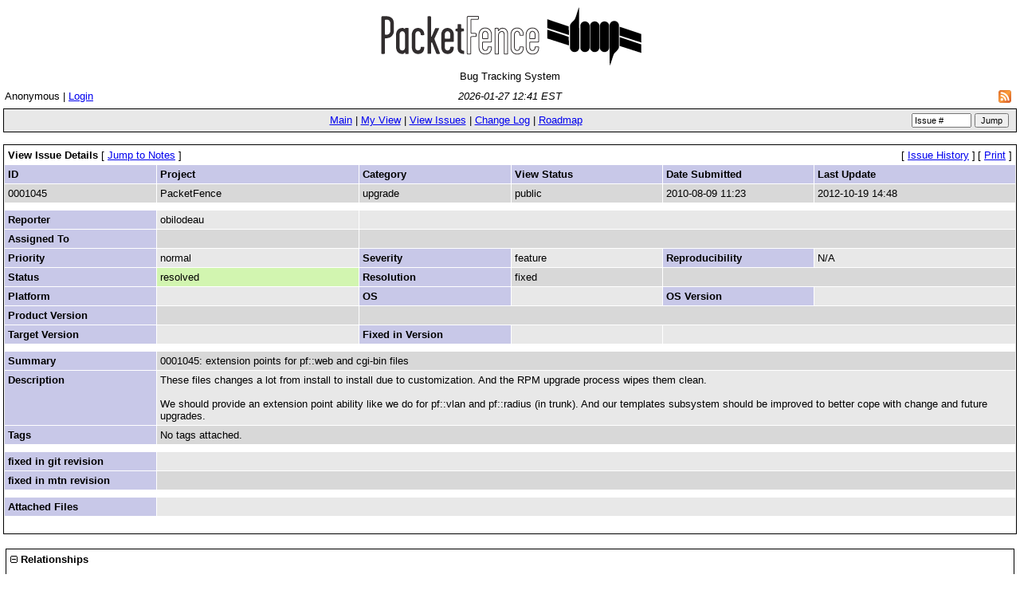

--- FILE ---
content_type: text/html; charset=utf-8
request_url: https://www.packetfence.org/bugs/view.php?id=1045&nbn=2
body_size: 2986
content:
<!DOCTYPE html PUBLIC "-//W3C//DTD XHTML 1.0 Transitional//EN" "http://www.w3.org/TR/xhtml1/DTD/xhtml1-transitional.dtd">
<html>
<head>
	<link rel="stylesheet" type="text/css" href="https://www.packetfence.org/bugs/css/default.css" />
	<script type="text/javascript"><!--
		if(document.layers) {document.write("<style>td{padding:0px;}<\/style>")}
	// --></script>
	<meta http-equiv="Content-type" content="text/html; charset=utf-8" />
	<meta http-equiv="Pragma" content="no-cache" />
	<meta http-equiv="Cache-Control" content="no-cache" />
	<meta http-equiv="Pragma-directive" content="no-cache" />
	<meta http-equiv="Cache-Directive" content="no-cache" />
	<meta http-equiv="Expires" content="Tue, 27 Jan 2026 17:41:23 GMT" />
	<link rel="shortcut icon" href="/bugs/images/favicon.ico" type="image/x-icon" />
	<link rel="search" type="application/opensearchdescription+xml" title="MantisBT: Text Search" href="https://www.packetfence.org/bugs/browser_search_plugin.php?type=text" />	<link rel="search" type="application/opensearchdescription+xml" title="MantisBT: Issue Id" href="https://www.packetfence.org/bugs/browser_search_plugin.php?type=id" />	<title>0001045: extension points for pf::web and cgi-bin files - PacketFence - BTS</title>
<script type="text/javascript" src="/bugs/javascript/min/common.js"></script>
<script type="text/javascript">var loading_lang = "Loading...";</script><script type="text/javascript" src="/bugs/javascript/min/ajax.js"></script>
</head>
<body>
<div align="center"><img border="0" width="330" height="73" alt="PacketFence" src="/img/packetfence-logo.png" /></div><div align="center">Bug Tracking System</div>
<table class="hide"><tr><td class="login-info-left">Anonymous | <a href="/bugs/login_page.php?return=%2Fbugs%2Fview.php%3Fid%3D1045%26nbn%3D2">Login</a></td><td class="login-info-middle"><span class="italic">2026-01-27 12:41 EST</span></td><td class="login-info-right"><a href="https://www.packetfence.org/bugs/issues_rss.php?"><img src="/bugs/images/rss.png" alt="RSS" style="border-style: none; margin: 5px; vertical-align: middle;" /></a></td></tr></table><table class="width100" cellspacing="0"><tr><td class="menu"><a href="/bugs/main_page.php">Main</a> | <a href="/bugs/my_view_page.php">My View</a> | <a href="/bugs/view_all_bug_page.php">View Issues</a> | <a href="/bugs/changelog_page.php">Change Log</a> | <a href="/bugs/roadmap_page.php">Roadmap</a></td><td class="menu right nowrap"><form method="post" action="/bugs/jump_to_bug.php"><input type="text" name="bug_id" size="10" class="small" value="Issue #" onfocus="if (this.value == 'Issue #') this.value = ''" onblur="if (this.value == '') this.value = 'Issue #'" />&#160;<input type="submit" class="button-small" value="Jump" />&#160;</form></td></tr></table><br /><table class="width100" cellspacing="1"><tr><td class="form-title" colspan="4">View Issue Details&#160;<span class="small"><span class="bracket-link">[&#160;<a href="#bugnotes">Jump to Notes</a>&#160;]</span> </span></td><td class="right" colspan="2"><span class="small"><span class="bracket-link">[&#160;<a href="view.php?id=1045&amp;history=1#history">Issue History</a>&#160;]</span> </span><span class="small"><span class="bracket-link">[&#160;<a href="print_bug_page.php?bug_id=1045">Print</a>&#160;]</span> </span></td></tr><tr><td class="category" width="15%">ID</td><td class="category" width="20%">Project</td><td class="category" width="15%">Category</td><td class="category" width="15%">View Status</td><td class="category" width="15%">Date Submitted</td><td class="category" width="20%">Last Update</td></tr><tr class="row-1"><td>0001045</td><td>PacketFence</td><td>upgrade</td><td>public</td><td>2010-08-09 11:23</td><td>2012-10-19 14:48</td></tr><tr class="spacer"><td colspan="6"></td></tr><tr class="row-2"><td class="category">Reporter</td><td>obilodeau</td><td colspan="4">&#160;</td></tr><tr class="row-1"><td class="category">Assigned To</td><td></td><td colspan="4">&#160;</td></tr><tr class="row-2"><td class="category">Priority</td><td>normal</td><td class="category">Severity</td><td>feature</td><td class="category">Reproducibility</td><td>N/A</td></tr><tr class="row-1"><td class="category">Status</td><td bgcolor="#d2f5b0">resolved</td><td class="category">Resolution</td><td>fixed</td><td colspan="2">&#160;</td></tr><tr class="row-2"><td class="category">Platform</td><td></td><td class="category">OS</td><td></td><td class="category">OS Version</td><td></td></tr><tr class="row-1"><td class="category">Product Version</td><td></td><td colspan="4">&#160;</td></tr><tr class="row-2"><td class="category">Target Version</td><td></td><td class="category">Fixed in Version</td><td></td><td colspan="2">&#160;</td></tr><tr class="spacer"><td colspan="6"></td></tr><tr class="row-1"><td class="category">Summary</td><td colspan="5">0001045: extension points for pf::web and cgi-bin files</td></tr><tr class="row-2"><td class="category">Description</td><td colspan="5">These files changes a lot from install to install due to customization. And the RPM upgrade process wipes them clean. <br />
<br />
We should provide an extension point ability like we do for pf::vlan and pf::radius (in trunk). And our templates subsystem should be improved to better cope with change and future upgrades.</td></tr><tr class="row-1"><td class="category">Tags</td><td colspan="5">No tags attached.</td></tr><tr class="spacer"><td colspan="6"></td></tr><tr class="row-2"><td class="category">fixed in git revision</td><td colspan="5"></td></tr><tr class="row-1"><td class="category">fixed in mtn revision</td><td colspan="5"></td></tr><tr class="spacer"><td colspan="6"></td></tr><tr class="row-2"><td class="category"><a name="attachments" id="attachments" />Attached Files</td><td colspan="5"></td></tr><tr align="center"><td align="center" colspan="6"><table><tr class="vcenter"><td class="center"></td><td class="center"></td><td class="center"></td></tr></table></td></tr></table><br />

<div id="relationships_open"><table class="width100" cellspacing="1">
<tr class="row-2" valign="top">
	<td width="15%" class="form-title" colspan="2">
		<a href="" onclick="ToggleDiv( 'relationships' ); return false;"
			><img border="0" src="images/minus.png" alt="-" /></a>&#160;Relationships	</td>
</tr>
<tr>
	<td colspan="2"></td>
</tr>
</table>

</div><div id="relationships_closed" class="hidden"><table class="width100" cellspacing="1">
<tr>
	<td class="form-title">
		<a href="" onclick="ToggleDiv( 'relationships' ); return false;"
			><img border="0" src="images/plus.png" alt="+" /></a>&#160;Relationships	</td>
</tr>
</table>

</div>
<a name="bugnotes" id="bugnotes" /><br />

<div id="bugnotes_open"><table class="width100" cellspacing="1">
<tr>
	<td class="form-title" colspan="2">
<a href="" onclick="ToggleDiv( 'bugnotes' ); return false;"
			><img border="0" src="images/minus.png" alt="-" /></a>&#160;		Notes	</td>
</tr>
<tr class="bugnote" id="c1735">
        <td class="bugnote-public">
				<span class="small">(<a href="view.php?id=1045#c1735" title="Direct link to note">0001735)</a></span><br />
		<a href="https://www.packetfence.org/bugs/view_user_page.php?id=148">obilodeau</a>		<span class="small">(reporter)</span>
				<br />
		<span class="small">2010-10-27 17:46</span><br />
		<span class="small">edited on:&#32;2010-10-27 17:47</span><br />		<br /><div class="small">
				</div>
	</td>
	<td class="bugnote-note-public">
		Partially fixed by rev 1ec2e627037b57964da031df09d3b3362969f40b creating a pf::web::custom which allows users to redefine pf::web's subs in there in a clean way.<br />
<br />
This new goodness will be available in 1.9.2.<br />
<br />
	</td>
</tr>
<tr class="spacer">
	<td colspan="2"></td>
</tr>
<tr class="bugnote" id="c3200">
        <td class="bugnote-public">
				<span class="small">(<a href="view.php?id=1045#c3200" title="Direct link to note">0003200)</a></span><br />
		<font STYLE="text-decoration: line-through">fgaudreault</font>		<span class="small">(viewer)</span>
				<br />
		<span class="small">2012-10-19 14:48</span><br />
				<br /><div class="small">
				</div>
	</td>
	<td class="bugnote-note-public">
		web/custom.pm is available since a while.<br />
<br />
For the cgi files, I will open a new request.	</td>
</tr>
<tr class="spacer">
	<td colspan="2"></td>
</tr>
</table>

</div><div id="bugnotes_closed" class="hidden">
<table class="width100" cellspacing="1">
<tr>
	<td class="form-title" colspan="2">
		<a href="" onclick="ToggleDiv( 'bugnotes' ); return false;"
			><img border="0" src="images/plus.png" alt="+" /></a>&#160;		Notes	</td>
</tr>
</table>
</div>
<a name="history" id="history" /><br />

<div id="history_open"><table class="width100" cellspacing="0">
<tr>
	<td class="form-title" colspan="4">
<a href="" onclick="ToggleDiv( 'history' ); return false;"
			><img border="0" src="images/minus.png" alt="-" /></a>&#160;Issue History	</td>
</tr>
<tr class="row-category-history">
	<td class="small-caption">
		Date Modified	</td>
	<td class="small-caption">
		Username	</td>
	<td class="small-caption">
		Field	</td>
	<td class="small-caption">
		Change	</td>
</tr>
<tr class="row-1">
	<td class="small-caption">
		2010-08-09 11:23	</td>
	<td class="small-caption">
		<a href="https://www.packetfence.org/bugs/view_user_page.php?id=148">obilodeau</a>	</td>
	<td class="small-caption">
		New Issue	</td>
	<td class="small-caption">
			</td>
</tr>
<tr class="row-2">
	<td class="small-caption">
		2010-08-09 11:23	</td>
	<td class="small-caption">
		<a href="https://www.packetfence.org/bugs/view_user_page.php?id=148">obilodeau</a>	</td>
	<td class="small-caption">
		Status	</td>
	<td class="small-caption">
		new =&gt; assigned	</td>
</tr>
<tr class="row-1">
	<td class="small-caption">
		2010-08-09 11:23	</td>
	<td class="small-caption">
		<a href="https://www.packetfence.org/bugs/view_user_page.php?id=148">obilodeau</a>	</td>
	<td class="small-caption">
		Assigned To	</td>
	<td class="small-caption">
		 =&gt; obilodeau	</td>
</tr>
<tr class="row-2">
	<td class="small-caption">
		2010-08-09 11:25	</td>
	<td class="small-caption">
		<a href="https://www.packetfence.org/bugs/view_user_page.php?id=148">obilodeau</a>	</td>
	<td class="small-caption">
		Category	</td>
	<td class="small-caption">
		refactoring =&gt; upgrade	</td>
</tr>
<tr class="row-1">
	<td class="small-caption">
		2010-08-09 11:25	</td>
	<td class="small-caption">
		<a href="https://www.packetfence.org/bugs/view_user_page.php?id=148">obilodeau</a>	</td>
	<td class="small-caption">
		Description Updated	</td>
	<td class="small-caption">
			</td>
</tr>
<tr class="row-2">
	<td class="small-caption">
		2010-10-27 17:46	</td>
	<td class="small-caption">
		<a href="https://www.packetfence.org/bugs/view_user_page.php?id=148">obilodeau</a>	</td>
	<td class="small-caption">
		Note Added: 0001735	</td>
	<td class="small-caption">
			</td>
</tr>
<tr class="row-1">
	<td class="small-caption">
		2010-10-27 17:47	</td>
	<td class="small-caption">
		<a href="https://www.packetfence.org/bugs/view_user_page.php?id=148">obilodeau</a>	</td>
	<td class="small-caption">
		Note Edited: 0001735	</td>
	<td class="small-caption">
			</td>
</tr>
<tr class="row-2">
	<td class="small-caption">
		2010-11-19 14:25	</td>
	<td class="small-caption">
		<a href="https://www.packetfence.org/bugs/view_user_page.php?id=148">obilodeau</a>	</td>
	<td class="small-caption">
		Target Version	</td>
	<td class="small-caption">
		1.10.0 =&gt; 2.0.0	</td>
</tr>
<tr class="row-1">
	<td class="small-caption">
		2011-01-18 09:30	</td>
	<td class="small-caption">
		<a href="https://www.packetfence.org/bugs/view_user_page.php?id=148">obilodeau</a>	</td>
	<td class="small-caption">
		Target Version	</td>
	<td class="small-caption">
		2.0.0 =&gt; 2.1.0	</td>
</tr>
<tr class="row-2">
	<td class="small-caption">
		2011-03-03 15:16	</td>
	<td class="small-caption">
		<a href="https://www.packetfence.org/bugs/view_user_page.php?id=148">obilodeau</a>	</td>
	<td class="small-caption">
		Target Version	</td>
	<td class="small-caption">
		2.1.0 =&gt; +1	</td>
</tr>
<tr class="row-1">
	<td class="small-caption">
		2011-03-03 15:18	</td>
	<td class="small-caption">
		<a href="https://www.packetfence.org/bugs/view_user_page.php?id=148">obilodeau</a>	</td>
	<td class="small-caption">
		Target Version	</td>
	<td class="small-caption">
		+1 =&gt; +2	</td>
</tr>
<tr class="row-2">
	<td class="small-caption">
		2012-10-19 14:48	</td>
	<td class="small-caption">
		<font STYLE="text-decoration: line-through">fgaudreault</font>	</td>
	<td class="small-caption">
		Note Added: 0003200	</td>
	<td class="small-caption">
			</td>
</tr>
<tr class="row-1">
	<td class="small-caption">
		2012-10-19 14:48	</td>
	<td class="small-caption">
		<font STYLE="text-decoration: line-through">fgaudreault</font>	</td>
	<td class="small-caption">
		Status	</td>
	<td class="small-caption">
		assigned =&gt; resolved	</td>
</tr>
<tr class="row-2">
	<td class="small-caption">
		2012-10-19 14:48	</td>
	<td class="small-caption">
		<font STYLE="text-decoration: line-through">fgaudreault</font>	</td>
	<td class="small-caption">
		Resolution	</td>
	<td class="small-caption">
		open =&gt; fixed	</td>
</tr>
<tr class="row-1">
	<td class="small-caption">
		2012-10-19 14:48	</td>
	<td class="small-caption">
		<font STYLE="text-decoration: line-through">fgaudreault</font>	</td>
	<td class="small-caption">
		Assigned To	</td>
	<td class="small-caption">
		obilodeau =&gt; 	</td>
</tr>
<tr class="row-2">
	<td class="small-caption">
		2012-10-19 14:48	</td>
	<td class="small-caption">
		<font STYLE="text-decoration: line-through">fgaudreault</font>	</td>
	<td class="small-caption">
		Target Version	</td>
	<td class="small-caption">
		long-term =&gt; 	</td>
</tr>
</table>
</div><div id="history_closed" class="hidden"><table class="width100" cellspacing="0">
<tr>
	<td class="form-title" colspan="4">
	<a href="" onclick="ToggleDiv( 'history' ); return false;"
			><img border="0" src="images/plus.png" alt="+" /></a>&#160;Issue History	</td>
</tr>
</table>

</div>	<br />
	<hr size="1" />
<table border="0" width="100%" cellspacing="0" cellpadding="0"><tr valign="top"><td>	<address>Copyright &copy; 2000 - 2012 MantisBT Group</address>
</td><td>
	<div align="right"><a href="http://www.mantisbt.org" title="Free Web Based Bug Tracker"><img src="/bugs/images/mantis_logo.png" width="145" height="50" alt="Powered by Mantis Bugtracker" border="0" /></a></div>
</td></tr></table>
</body>
</html>
